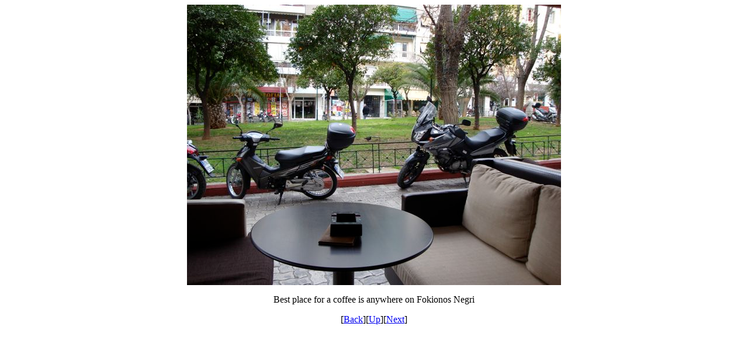

--- FILE ---
content_type: text/html
request_url: https://www.athensguide.com/best/cafe-owners_jpg_view.htm
body_size: 709
content:
<html>
<head>
<meta http-equiv="content-type" content="text/html; charset=iso-8859-1">
<!-- Facebook Pixel Code --> <script> !function(f,b,e,v,n,t,s){if(f.fbq)return;n=f.fbq=function(){n.callMethod? n.callMethod.apply(n,arguments):n.queue.push(arguments)};if(!f._fbq)f._fbq=n; n.push=n;n.loaded=!0;n.version='2.0';n.queue=[];t=b.createElement(e);t.async=!0; t.src=v;s=b.getElementsByTagName(e)[0];s.parentNode.insertBefore(t,s)}(window, document,'script','//connect.facebook.net/en_US/fbevents.js'); fbq('init', '1035375406502184'); fbq('track', "PageView"); </script> <noscript><img height="1" width="1" style="display:none" src="https://www.facebook.com/tr?id=1035375406502184</head>ev=PageView</head>noscript=1" /></noscript> <!-- End Facebook Pixel Code --> <script> (function(i,s,o,g,r,a,m){i['GoogleAnalyticsObject']=r;i[r]=i[r]||function(){ (i[r].q=i[r].q||[]).push(arguments)},i[r].l=1*new Date();a=s.createElement(o), m=s.getElementsByTagName(o)[0];a.async=1;a.src=g;m.parentNode.insertBefore(a,m) })(window,document,'script','//www.google-analytics.com/analytics.js','ga'); ga('create', 'UA-71144661-3', 'auto'); ga('send', 'pageview'); </script>
</head>
<body>
<p align="center"><img src="fokionos.jpg" width="640" height="480" border="0"></p>
<p align="center"><font face="Verdana">Best place for a coffee is anywhere on Fokionos Negri</font></p>
<p align="center">[<a href="family-restaurant.htm">Back</a>][<a href="index.htm">Up</a>][<a href="cafewithview_jpg_view.htm">Next</a>]</p>
</body>
</html>



--- FILE ---
content_type: text/plain
request_url: https://www.google-analytics.com/j/collect?v=1&_v=j102&a=747439069&t=pageview&_s=1&dl=https%3A%2F%2Fwww.athensguide.com%2Fbest%2Fcafe-owners_jpg_view.htm&ul=en-us%40posix&sr=1280x720&vp=1280x720&_u=IEBAAEABAAAAACAAI~&jid=1225013128&gjid=746837394&cid=1802246099.1768871324&tid=UA-71144661-3&_gid=697397677.1768871324&_r=1&_slc=1&z=1814014199
body_size: -451
content:
2,cG-K9LV09MTFN